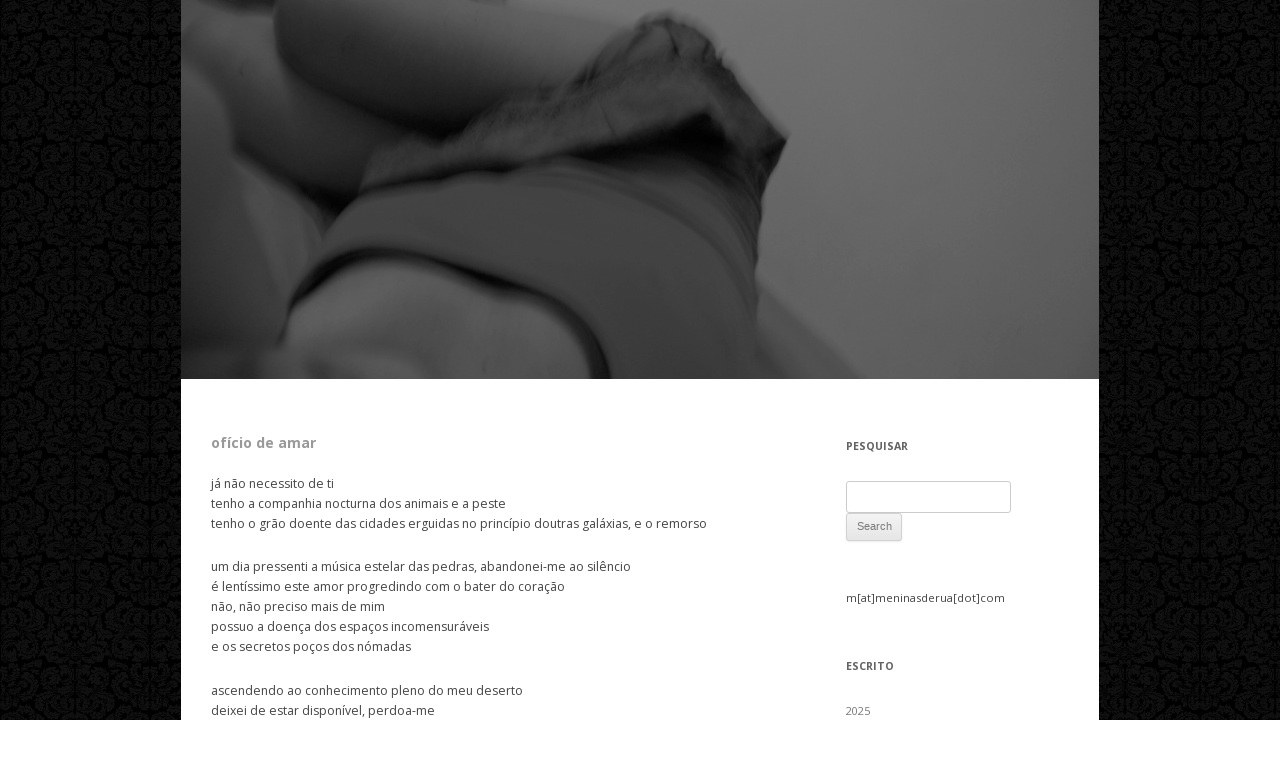

--- FILE ---
content_type: text/html; charset=UTF-8
request_url: http://www.meninasderua.com/?p=138
body_size: 7565
content:
<!DOCTYPE html>
<!--[if IE 7 | IE 8]>
<html class="ie" dir="ltr" lang="en-US">
<![endif]-->
<!--[if !(IE 7) | !(IE 8)  ]><!-->
<html dir="ltr" lang="en-US">
<!--<![endif]-->
<head>
<meta charset="UTF-8" />
<meta name="viewport" content="width=device-width" />
<title>ofício de amar | meninasderua</title>
<link rel="profile" href="http://gmpg.org/xfn/11" />
<link rel="pingback" href="http://www.meninasderua.com/xmlrpc.php" />
<!--[if lt IE 9]>
<script src="http://www.meninasderua.com/wp-content/themes/twentytwelve/js/html5.js" type="text/javascript"></script>
<![endif]-->
<link rel="alternate" type="application/rss+xml" title="meninasderua &raquo; Feed" href="http://www.meninasderua.com/?feed=rss2" />
<link rel="alternate" type="application/rss+xml" title="meninasderua &raquo; Comments Feed" href="http://www.meninasderua.com/?feed=comments-rss2" />
<link rel="alternate" type="application/rss+xml" title="meninasderua &raquo; ofício de amar Comments Feed" href="http://www.meninasderua.com/?feed=rss2&#038;p=138" />
<link rel='stylesheet' id='style_main-css'  href='http://www.meninasderua.com/wp-content/plugins/wp-gif-player/style.css?ver=1458136320' type='text/css' media='all' />
<link rel='stylesheet' id='twentytwelve-fonts-css'  href='http://fonts.googleapis.com/css?family=Open+Sans:400italic,700italic,400,700&#038;subset=latin,latin-ext' type='text/css' media='all' />
<link rel='stylesheet' id='twentytwelve-style-css'  href='http://www.meninasderua.com/wp-content/themes/twentytwelve/style.css?ver=3.4.2' type='text/css' media='all' />
<link rel='stylesheet' id='jquery.lightbox.min.css-css'  href='http://www.meninasderua.com/wp-content/plugins/wp-jquery-lightbox/styles/lightbox.min.css?ver=1.3.4' type='text/css' media='all' />
<script type='text/javascript' src='http://www.meninasderua.com/wp-includes/js/jquery/jquery.js?ver=1.7.2'></script>
<script type='text/javascript' src='http://www.meninasderua.com/wp-content/plugins/roses-like-this/likesScript.js?ver=3.4.2'></script>
<script type='text/javascript' src='http://www.meninasderua.com/wp-includes/js/comment-reply.js?ver=3.4.2'></script>
<link rel="EditURI" type="application/rsd+xml" title="RSD" href="http://www.meninasderua.com/xmlrpc.php?rsd" />
<link rel="wlwmanifest" type="application/wlwmanifest+xml" href="http://www.meninasderua.com/wp-includes/wlwmanifest.xml" /> 
<link rel='prev' title='Previous Post' href='http://www.meninasderua.com/?p=137' />
<link rel='next' title='Next Post' href='http://www.meninasderua.com/?p=139' />
<meta name="generator" content="WordPress 3.4.2" />
<link rel='canonical' href='http://www.meninasderua.com/?p=138' />
<style type='text/css'></style>

<!-- Jetpack Open Graph Tags -->
<meta property="og:type" content="article" />
<meta property="og:title" content="ofício de amar" />
<meta property="og:url" content="http://www.meninasderua.com/?p=138" />
<meta property="og:description" content="já não necessito de ti tenho a companhia nocturna dos animais e a peste tenho o grão doente das cidades erguidas no princípio doutras galáxias, e o remorso um dia pressenti a música estelar das ped..." />
<meta property="og:site_name" content="meninasderua" />
<script type="text/javascript">
//<![CDATA[
	var screen_res = ""; 
	function writeCookie(name,value,hours) {
		var the_cookie = name+"="+escape(value)+"; expires=";
		var expires = "";
		hours=hours+0; //convert to number
		if (hours > 0) { //0==expires on browser close
			var cdate = new Date();
			cdate.setTime(cdate.getTime()+(hours*60*60*1000));
			expires = expires+cdate.toGMTString();
		} 
		document.cookie = the_cookie+expires+"; path=/; domain=";
	}
	screen_res = screen.width+" x "+screen.height;
	if (screen_res==" x ") screen_res = window.screen.width+" x "+window.screen.height;
	if (screen_res==" x ") screen_res = screen.availWidth+" x "+screen.availHeight;
	if (screen_res!=" x ") { 
		writeCookie("wassup_screen_res",screen_res,"48"); //keep 2 days
	} else {
		screen_res = "";
	}
//]]>
</script>
<style type="text/css" id="custom-background-css">
body.custom-background { background-color: #ffffff; background-image: url('http://b.meninasderua.com/wp-content/uploads/2012/10/bg1.gif'); background-repeat: repeat; background-position: top left; background-attachment: fixed; }
</style>

<!-- Global site tag (gtag.js) - Google Analytics -->
<script async src="https://www.googletagmanager.com/gtag/js?id=UA-113804396-1"></script>
<script>
  window.dataLayer = window.dataLayer || [];
  function gtag(){dataLayer.push(arguments);}
  gtag('js', new Date());

  gtag('config', 'UA-113804396-1');
</script>

</head>

<body class="single single-post postid-138 single-format-standard custom-background custom-background-white custom-font-enabled single-author">
<div id="page" class="hfeed site">
	<header id="masthead" class="site-header" role="banner">
		<hgroup>
			<h1 class="site-title"><a href="http://www.meninasderua.com/" title="meninasderua" rel="home">meninasderua</a></h1>
			<h2 class="site-description"></h2>
		</hgroup>

		<nav id="site-navigation" class="main-navigation" role="navigation">
			<h3 class="menu-toggle">Menu</h3>
			<div class="skip-link assistive-text"><a href="#content" title="Skip to content">Skip to content</a></div>
			<div class="nav-menu"><ul><li ><a href="http://www.meninasderua.com/" title="Home">Home</a></li></ul></div>
		</nav><!-- #site-navigation -->

					<a href="http://www.meninasderua.com/"><img src="http://b.meninasderua.com/wp-content/uploads/2012/10/3.jpg" class="header-image" width="940" height="388" alt="" /></a>
			</header><!-- #masthead -->

	<div id="main" class="wrapper">
	<div id="primary" class="site-content">
		<div id="content" role="main">

			
				
	<article id="post-138" class="post-138 post type-post status-publish format-standard hentry category-escrito">
				<header class="entry-header">
									<h1 class="entry-title">ofício de amar</h1>
			
			<!--<a href="http://www.meninasderua.com/?p=138" title="3:54 pm" rel="bookmark"><time class="entry-date" datetime="2007-07-15T15:54:38+00:00" pubdate>15 Julho, 2007</time></a>-->

			

						
		</header><!-- .entry-header -->

		
		<div class="entry-content">
			<p>já não necessito de ti<br />
tenho a companhia nocturna dos animais e a peste<br />
tenho o grão doente das cidades erguidas no princípio doutras galáxias, e o remorso</p>
<p>um dia pressenti a música estelar das pedras, abandonei-me ao silêncio<br />
é lentíssimo este amor progredindo com o bater do coração<br />
não, não preciso mais de mim<br />
possuo a doença dos espaços incomensuráveis<br />
e os secretos poços dos nómadas</p>
<p>ascendendo ao conhecimento pleno do meu deserto<br />
deixei de estar disponível, perdoa-me<br />
se cultivo regularmente a saudade de meu próprio corpo</p>
<p>al berto</p>
					</div><!-- .entry-content -->
		

		<footer class="entry-meta">
			
				<a href="http://www.meninasderua.com/?p=138" title="Permalink to ofício de amar" rel="bookmark" class="entry-date">15 Julho 2007, 3:54 pm</a>  					| <a href="http://www.meninasderua.com/?p=138#respond" title="Comment on ofício de amar"><span class="leave-reply">0 Comentários</span></a>				<!-- .comments-link -->
			 
		</footer><!-- .entry-meta -->
	</article><!-- #post -->
				<nav class="nav-single">
					<h3 class="assistive-text">Post navigation</h3>
					<span class="nav-previous"><a href="http://www.meninasderua.com/?p=137" rel="prev"><span class="meta-nav">&larr;</span> Previous Post</a></span>
					<span class="nav-next"><a href="http://www.meninasderua.com/?p=139" rel="next">Next Post <span class="meta-nav">&rarr;</span></a></span>
				</nav><!-- .nav-single -->

				
<div id="comments" class="comments-area">

	
	
									<div id="respond">
				<h3 id="reply-title">Leave a Reply <small><a rel="nofollow" id="cancel-comment-reply-link" href="/?p=138#respond" style="display:none;">Cancel reply</a></small></h3>
									<form action="http://www.meninasderua.com/wp-comments-post.php" method="post" id="commentform">
																			<p class="comment-notes">Your email address will not be published. Required fields are marked <span class="required">*</span></p>							<p class="comment-form-author"><label for="author">Name</label> <span class="required">*</span><input id="author" name="author" type="text" value="" size="30" aria-required='true' /></p>
<p class="comment-form-email"><label for="email">Email</label> <span class="required">*</span><input id="email" name="email" type="text" value="" size="30" aria-required='true' /></p>
<p class="comment-form-url"><label for="url">Website</label><input id="url" name="url" type="text" value="" size="30" /></p>
												<p class="comment-form-comment"><label for="comment">Comment</label><textarea id="comment" name="comment" cols="45" rows="8" aria-required="true"></textarea></p>						<p class="form-allowed-tags">You may use these <abbr title="HyperText Markup Language">HTML</abbr> tags and attributes:  <code>&lt;a href=&quot;&quot; title=&quot;&quot;&gt; &lt;abbr title=&quot;&quot;&gt; &lt;acronym title=&quot;&quot;&gt; &lt;b&gt; &lt;blockquote cite=&quot;&quot;&gt; &lt;cite&gt; &lt;code&gt; &lt;del datetime=&quot;&quot;&gt; &lt;em&gt; &lt;i&gt; &lt;q cite=&quot;&quot;&gt; &lt;strike&gt; &lt;strong&gt; </code></p>						<p class="form-submit">
							<input name="submit" type="submit" id="submit" value="Post Comment" />
							<input type='hidden' name='comment_post_ID' value='138' id='comment_post_ID' />
<input type='hidden' name='comment_parent' id='comment_parent' value='0' />
						</p>
						<p style="display: none;"><input type="hidden" id="akismet_comment_nonce" name="akismet_comment_nonce" value="6445a7d7ba" /></p>					</form>
							</div><!-- #respond -->
						
</div><!-- #comments .comments-area -->
			
		</div><!-- #content -->
	</div><!-- #primary -->


			<div id="secondary" class="widget-area" role="complementary">
			<aside id="search-2" class="widget widget_search"><h3 class="widget-title">pesquisar</h3><form role="search" method="get" id="searchform" action="http://www.meninasderua.com/" >
	<div><label class="screen-reader-text" for="s">Search for:</label>
	<input type="text" value="" name="s" id="s" />
	<input type="submit" id="searchsubmit" value="Search" />
	</div>
	</form></aside><aside id="text-2" class="widget widget_text">			<div class="textwidget">m[at]meninasderua[dot]com</div>
		</aside><aside id="collapsarch-2" class="widget widget_collapsarch"><h3 class="widget-title">escrito</h3><ul id='widget-collapsarch-2-top' class='collapsing archives list'>
  <li class='collapsing archives expand'><span title='click to expand' class='collapsing archives expand'><span class='sym'></span><a href='http://www.meninasderua.com/?m=2025'>2025 </a>
</span>    <div style='display:none' id='collapsArch-2025:2'>
    <ul>
      <li class='collapsing archives '><a href='http://www.meninasderua.com/?m=202502' title='Fevereiro'>Fevereiro </a>
      </li> <!-- close month --> 
  </ul>
     </div>
  </li> <!-- end year -->
  <li class='collapsing archives expand'><span title='click to expand' class='collapsing archives expand'><span class='sym'></span><a href='http://www.meninasderua.com/?m=2024'>2024 </a>
</span>    <div style='display:none' id='collapsArch-2024:2'>
    <ul>
      <li class='collapsing archives '><a href='http://www.meninasderua.com/?m=202407' title='Julho'>Julho </a>
      </li> <!-- close month --> 
  </ul>
     </div>
  </li> <!-- end year -->
  <li class='collapsing archives expand'><span title='click to expand' class='collapsing archives expand'><span class='sym'></span><a href='http://www.meninasderua.com/?m=2023'>2023 </a>
</span>    <div style='display:none' id='collapsArch-2023:2'>
    <ul>
      <li class='collapsing archives '><a href='http://www.meninasderua.com/?m=202303' title='Mar&ccedil;o'>Mar&ccedil;o </a>
      </li> <!-- close month --> 
  </ul>
     </div>
  </li> <!-- end year -->
  <li class='collapsing archives expand'><span title='click to expand' class='collapsing archives expand'><span class='sym'></span><a href='http://www.meninasderua.com/?m=2022'>2022 </a>
</span>    <div style='display:none' id='collapsArch-2022:2'>
    <ul>
      <li class='collapsing archives '><a href='http://www.meninasderua.com/?m=202212' title='Dezembro'>Dezembro </a>
      </li> <!-- close month --> 
      <li class='collapsing archives '><a href='http://www.meninasderua.com/?m=202208' title='Agosto'>Agosto </a>
      </li> <!-- close month --> 
      <li class='collapsing archives '><a href='http://www.meninasderua.com/?m=202201' title='Janeiro'>Janeiro </a>
      </li> <!-- close month --> 
  </ul>
     </div>
  </li> <!-- end year -->
  <li class='collapsing archives expand'><span title='click to expand' class='collapsing archives expand'><span class='sym'></span><a href='http://www.meninasderua.com/?m=2021'>2021 </a>
</span>    <div style='display:none' id='collapsArch-2021:2'>
    <ul>
      <li class='collapsing archives '><a href='http://www.meninasderua.com/?m=202110' title='Outubro'>Outubro </a>
      </li> <!-- close month --> 
      <li class='collapsing archives '><a href='http://www.meninasderua.com/?m=202108' title='Agosto'>Agosto </a>
      </li> <!-- close month --> 
      <li class='collapsing archives '><a href='http://www.meninasderua.com/?m=202104' title='Abril'>Abril </a>
      </li> <!-- close month --> 
      <li class='collapsing archives '><a href='http://www.meninasderua.com/?m=202103' title='Mar&ccedil;o'>Mar&ccedil;o </a>
      </li> <!-- close month --> 
      <li class='collapsing archives '><a href='http://www.meninasderua.com/?m=202102' title='Fevereiro'>Fevereiro </a>
      </li> <!-- close month --> 
  </ul>
     </div>
  </li> <!-- end year -->
  <li class='collapsing archives expand'><span title='click to expand' class='collapsing archives expand'><span class='sym'></span><a href='http://www.meninasderua.com/?m=2020'>2020 </a>
</span>    <div style='display:none' id='collapsArch-2020:2'>
    <ul>
      <li class='collapsing archives '><a href='http://www.meninasderua.com/?m=202011' title='Novembro'>Novembro </a>
      </li> <!-- close month --> 
      <li class='collapsing archives '><a href='http://www.meninasderua.com/?m=202010' title='Outubro'>Outubro </a>
      </li> <!-- close month --> 
      <li class='collapsing archives '><a href='http://www.meninasderua.com/?m=202008' title='Agosto'>Agosto </a>
      </li> <!-- close month --> 
      <li class='collapsing archives '><a href='http://www.meninasderua.com/?m=202007' title='Julho'>Julho </a>
      </li> <!-- close month --> 
      <li class='collapsing archives '><a href='http://www.meninasderua.com/?m=202005' title='Maio'>Maio </a>
      </li> <!-- close month --> 
      <li class='collapsing archives '><a href='http://www.meninasderua.com/?m=202004' title='Abril'>Abril </a>
      </li> <!-- close month --> 
      <li class='collapsing archives '><a href='http://www.meninasderua.com/?m=202003' title='Mar&ccedil;o'>Mar&ccedil;o </a>
      </li> <!-- close month --> 
      <li class='collapsing archives '><a href='http://www.meninasderua.com/?m=202001' title='Janeiro'>Janeiro </a>
      </li> <!-- close month --> 
  </ul>
     </div>
  </li> <!-- end year -->
  <li class='collapsing archives expand'><span title='click to expand' class='collapsing archives expand'><span class='sym'></span><a href='http://www.meninasderua.com/?m=2019'>2019 </a>
</span>    <div style='display:none' id='collapsArch-2019:2'>
    <ul>
      <li class='collapsing archives '><a href='http://www.meninasderua.com/?m=201909' title='Setembro'>Setembro </a>
      </li> <!-- close month --> 
      <li class='collapsing archives '><a href='http://www.meninasderua.com/?m=201908' title='Agosto'>Agosto </a>
      </li> <!-- close month --> 
      <li class='collapsing archives '><a href='http://www.meninasderua.com/?m=201904' title='Abril'>Abril </a>
      </li> <!-- close month --> 
      <li class='collapsing archives '><a href='http://www.meninasderua.com/?m=201903' title='Mar&ccedil;o'>Mar&ccedil;o </a>
      </li> <!-- close month --> 
      <li class='collapsing archives '><a href='http://www.meninasderua.com/?m=201901' title='Janeiro'>Janeiro </a>
      </li> <!-- close month --> 
  </ul>
     </div>
  </li> <!-- end year -->
  <li class='collapsing archives expand'><span title='click to expand' class='collapsing archives expand'><span class='sym'></span><a href='http://www.meninasderua.com/?m=2018'>2018 </a>
</span>    <div style='display:none' id='collapsArch-2018:2'>
    <ul>
      <li class='collapsing archives '><a href='http://www.meninasderua.com/?m=201812' title='Dezembro'>Dezembro </a>
      </li> <!-- close month --> 
      <li class='collapsing archives '><a href='http://www.meninasderua.com/?m=201811' title='Novembro'>Novembro </a>
      </li> <!-- close month --> 
      <li class='collapsing archives '><a href='http://www.meninasderua.com/?m=201809' title='Setembro'>Setembro </a>
      </li> <!-- close month --> 
      <li class='collapsing archives '><a href='http://www.meninasderua.com/?m=201808' title='Agosto'>Agosto </a>
      </li> <!-- close month --> 
      <li class='collapsing archives '><a href='http://www.meninasderua.com/?m=201807' title='Julho'>Julho </a>
      </li> <!-- close month --> 
      <li class='collapsing archives '><a href='http://www.meninasderua.com/?m=201805' title='Maio'>Maio </a>
      </li> <!-- close month --> 
      <li class='collapsing archives '><a href='http://www.meninasderua.com/?m=201804' title='Abril'>Abril </a>
      </li> <!-- close month --> 
      <li class='collapsing archives '><a href='http://www.meninasderua.com/?m=201803' title='Mar&ccedil;o'>Mar&ccedil;o </a>
      </li> <!-- close month --> 
      <li class='collapsing archives '><a href='http://www.meninasderua.com/?m=201802' title='Fevereiro'>Fevereiro </a>
      </li> <!-- close month --> 
      <li class='collapsing archives '><a href='http://www.meninasderua.com/?m=201801' title='Janeiro'>Janeiro </a>
      </li> <!-- close month --> 
  </ul>
     </div>
  </li> <!-- end year -->
  <li class='collapsing archives expand'><span title='click to expand' class='collapsing archives expand'><span class='sym'></span><a href='http://www.meninasderua.com/?m=2017'>2017 </a>
</span>    <div style='display:none' id='collapsArch-2017:2'>
    <ul>
      <li class='collapsing archives '><a href='http://www.meninasderua.com/?m=201712' title='Dezembro'>Dezembro </a>
      </li> <!-- close month --> 
      <li class='collapsing archives '><a href='http://www.meninasderua.com/?m=201711' title='Novembro'>Novembro </a>
      </li> <!-- close month --> 
      <li class='collapsing archives '><a href='http://www.meninasderua.com/?m=201710' title='Outubro'>Outubro </a>
      </li> <!-- close month --> 
      <li class='collapsing archives '><a href='http://www.meninasderua.com/?m=201709' title='Setembro'>Setembro </a>
      </li> <!-- close month --> 
      <li class='collapsing archives '><a href='http://www.meninasderua.com/?m=201708' title='Agosto'>Agosto </a>
      </li> <!-- close month --> 
      <li class='collapsing archives '><a href='http://www.meninasderua.com/?m=201707' title='Julho'>Julho </a>
      </li> <!-- close month --> 
      <li class='collapsing archives '><a href='http://www.meninasderua.com/?m=201705' title='Maio'>Maio </a>
      </li> <!-- close month --> 
      <li class='collapsing archives '><a href='http://www.meninasderua.com/?m=201704' title='Abril'>Abril </a>
      </li> <!-- close month --> 
      <li class='collapsing archives '><a href='http://www.meninasderua.com/?m=201703' title='Mar&ccedil;o'>Mar&ccedil;o </a>
      </li> <!-- close month --> 
      <li class='collapsing archives '><a href='http://www.meninasderua.com/?m=201701' title='Janeiro'>Janeiro </a>
      </li> <!-- close month --> 
  </ul>
     </div>
  </li> <!-- end year -->
  <li class='collapsing archives expand'><span title='click to expand' class='collapsing archives expand'><span class='sym'></span><a href='http://www.meninasderua.com/?m=2016'>2016 </a>
</span>    <div style='display:none' id='collapsArch-2016:2'>
    <ul>
      <li class='collapsing archives '><a href='http://www.meninasderua.com/?m=201611' title='Novembro'>Novembro </a>
      </li> <!-- close month --> 
      <li class='collapsing archives '><a href='http://www.meninasderua.com/?m=201608' title='Agosto'>Agosto </a>
      </li> <!-- close month --> 
      <li class='collapsing archives '><a href='http://www.meninasderua.com/?m=201606' title='Junho'>Junho </a>
      </li> <!-- close month --> 
      <li class='collapsing archives '><a href='http://www.meninasderua.com/?m=201605' title='Maio'>Maio </a>
      </li> <!-- close month --> 
      <li class='collapsing archives '><a href='http://www.meninasderua.com/?m=201603' title='Mar&ccedil;o'>Mar&ccedil;o </a>
      </li> <!-- close month --> 
      <li class='collapsing archives '><a href='http://www.meninasderua.com/?m=201601' title='Janeiro'>Janeiro </a>
      </li> <!-- close month --> 
  </ul>
     </div>
  </li> <!-- end year -->
  <li class='collapsing archives expand'><span title='click to expand' class='collapsing archives expand'><span class='sym'></span><a href='http://www.meninasderua.com/?m=2015'>2015 </a>
</span>    <div style='display:none' id='collapsArch-2015:2'>
    <ul>
      <li class='collapsing archives '><a href='http://www.meninasderua.com/?m=201512' title='Dezembro'>Dezembro </a>
      </li> <!-- close month --> 
      <li class='collapsing archives '><a href='http://www.meninasderua.com/?m=201511' title='Novembro'>Novembro </a>
      </li> <!-- close month --> 
      <li class='collapsing archives '><a href='http://www.meninasderua.com/?m=201510' title='Outubro'>Outubro </a>
      </li> <!-- close month --> 
      <li class='collapsing archives '><a href='http://www.meninasderua.com/?m=201509' title='Setembro'>Setembro </a>
      </li> <!-- close month --> 
      <li class='collapsing archives '><a href='http://www.meninasderua.com/?m=201508' title='Agosto'>Agosto </a>
      </li> <!-- close month --> 
      <li class='collapsing archives '><a href='http://www.meninasderua.com/?m=201506' title='Junho'>Junho </a>
      </li> <!-- close month --> 
      <li class='collapsing archives '><a href='http://www.meninasderua.com/?m=201505' title='Maio'>Maio </a>
      </li> <!-- close month --> 
      <li class='collapsing archives '><a href='http://www.meninasderua.com/?m=201503' title='Mar&ccedil;o'>Mar&ccedil;o </a>
      </li> <!-- close month --> 
      <li class='collapsing archives '><a href='http://www.meninasderua.com/?m=201502' title='Fevereiro'>Fevereiro </a>
      </li> <!-- close month --> 
      <li class='collapsing archives '><a href='http://www.meninasderua.com/?m=201501' title='Janeiro'>Janeiro </a>
      </li> <!-- close month --> 
  </ul>
     </div>
  </li> <!-- end year -->
  <li class='collapsing archives expand'><span title='click to expand' class='collapsing archives expand'><span class='sym'></span><a href='http://www.meninasderua.com/?m=2014'>2014 </a>
</span>    <div style='display:none' id='collapsArch-2014:2'>
    <ul>
      <li class='collapsing archives '><a href='http://www.meninasderua.com/?m=201411' title='Novembro'>Novembro </a>
      </li> <!-- close month --> 
      <li class='collapsing archives '><a href='http://www.meninasderua.com/?m=201410' title='Outubro'>Outubro </a>
      </li> <!-- close month --> 
      <li class='collapsing archives '><a href='http://www.meninasderua.com/?m=201409' title='Setembro'>Setembro </a>
      </li> <!-- close month --> 
      <li class='collapsing archives '><a href='http://www.meninasderua.com/?m=201407' title='Julho'>Julho </a>
      </li> <!-- close month --> 
      <li class='collapsing archives '><a href='http://www.meninasderua.com/?m=201406' title='Junho'>Junho </a>
      </li> <!-- close month --> 
      <li class='collapsing archives '><a href='http://www.meninasderua.com/?m=201405' title='Maio'>Maio </a>
      </li> <!-- close month --> 
      <li class='collapsing archives '><a href='http://www.meninasderua.com/?m=201404' title='Abril'>Abril </a>
      </li> <!-- close month --> 
      <li class='collapsing archives '><a href='http://www.meninasderua.com/?m=201403' title='Mar&ccedil;o'>Mar&ccedil;o </a>
      </li> <!-- close month --> 
      <li class='collapsing archives '><a href='http://www.meninasderua.com/?m=201402' title='Fevereiro'>Fevereiro </a>
      </li> <!-- close month --> 
      <li class='collapsing archives '><a href='http://www.meninasderua.com/?m=201401' title='Janeiro'>Janeiro </a>
      </li> <!-- close month --> 
  </ul>
     </div>
  </li> <!-- end year -->
  <li class='collapsing archives expand'><span title='click to expand' class='collapsing archives expand'><span class='sym'></span><a href='http://www.meninasderua.com/?m=2013'>2013 </a>
</span>    <div style='display:none' id='collapsArch-2013:2'>
    <ul>
      <li class='collapsing archives '><a href='http://www.meninasderua.com/?m=201312' title='Dezembro'>Dezembro </a>
      </li> <!-- close month --> 
      <li class='collapsing archives '><a href='http://www.meninasderua.com/?m=201311' title='Novembro'>Novembro </a>
      </li> <!-- close month --> 
      <li class='collapsing archives '><a href='http://www.meninasderua.com/?m=201310' title='Outubro'>Outubro </a>
      </li> <!-- close month --> 
      <li class='collapsing archives '><a href='http://www.meninasderua.com/?m=201309' title='Setembro'>Setembro </a>
      </li> <!-- close month --> 
      <li class='collapsing archives '><a href='http://www.meninasderua.com/?m=201308' title='Agosto'>Agosto </a>
      </li> <!-- close month --> 
      <li class='collapsing archives '><a href='http://www.meninasderua.com/?m=201307' title='Julho'>Julho </a>
      </li> <!-- close month --> 
      <li class='collapsing archives '><a href='http://www.meninasderua.com/?m=201306' title='Junho'>Junho </a>
      </li> <!-- close month --> 
      <li class='collapsing archives '><a href='http://www.meninasderua.com/?m=201305' title='Maio'>Maio </a>
      </li> <!-- close month --> 
      <li class='collapsing archives '><a href='http://www.meninasderua.com/?m=201304' title='Abril'>Abril </a>
      </li> <!-- close month --> 
      <li class='collapsing archives '><a href='http://www.meninasderua.com/?m=201303' title='Mar&ccedil;o'>Mar&ccedil;o </a>
      </li> <!-- close month --> 
      <li class='collapsing archives '><a href='http://www.meninasderua.com/?m=201302' title='Fevereiro'>Fevereiro </a>
      </li> <!-- close month --> 
      <li class='collapsing archives '><a href='http://www.meninasderua.com/?m=201301' title='Janeiro'>Janeiro </a>
      </li> <!-- close month --> 
  </ul>
     </div>
  </li> <!-- end year -->
  <li class='collapsing archives expand'><span title='click to expand' class='collapsing archives expand'><span class='sym'></span><a href='http://www.meninasderua.com/?m=2012'>2012 </a>
</span>    <div style='display:none' id='collapsArch-2012:2'>
    <ul>
      <li class='collapsing archives '><a href='http://www.meninasderua.com/?m=201212' title='Dezembro'>Dezembro </a>
      </li> <!-- close month --> 
      <li class='collapsing archives '><a href='http://www.meninasderua.com/?m=201211' title='Novembro'>Novembro </a>
      </li> <!-- close month --> 
      <li class='collapsing archives '><a href='http://www.meninasderua.com/?m=201210' title='Outubro'>Outubro </a>
      </li> <!-- close month --> 
      <li class='collapsing archives '><a href='http://www.meninasderua.com/?m=201209' title='Setembro'>Setembro </a>
      </li> <!-- close month --> 
      <li class='collapsing archives '><a href='http://www.meninasderua.com/?m=201208' title='Agosto'>Agosto </a>
      </li> <!-- close month --> 
      <li class='collapsing archives '><a href='http://www.meninasderua.com/?m=201207' title='Julho'>Julho </a>
      </li> <!-- close month --> 
      <li class='collapsing archives '><a href='http://www.meninasderua.com/?m=201206' title='Junho'>Junho </a>
      </li> <!-- close month --> 
      <li class='collapsing archives '><a href='http://www.meninasderua.com/?m=201205' title='Maio'>Maio </a>
      </li> <!-- close month --> 
      <li class='collapsing archives '><a href='http://www.meninasderua.com/?m=201204' title='Abril'>Abril </a>
      </li> <!-- close month --> 
      <li class='collapsing archives '><a href='http://www.meninasderua.com/?m=201203' title='Mar&ccedil;o'>Mar&ccedil;o </a>
      </li> <!-- close month --> 
      <li class='collapsing archives '><a href='http://www.meninasderua.com/?m=201202' title='Fevereiro'>Fevereiro </a>
      </li> <!-- close month --> 
      <li class='collapsing archives '><a href='http://www.meninasderua.com/?m=201201' title='Janeiro'>Janeiro </a>
      </li> <!-- close month --> 
  </ul>
     </div>
  </li> <!-- end year -->
  <li class='collapsing archives expand'><span title='click to expand' class='collapsing archives expand'><span class='sym'></span><a href='http://www.meninasderua.com/?m=2011'>2011 </a>
</span>    <div style='display:none' id='collapsArch-2011:2'>
    <ul>
      <li class='collapsing archives '><a href='http://www.meninasderua.com/?m=201112' title='Dezembro'>Dezembro </a>
      </li> <!-- close month --> 
      <li class='collapsing archives '><a href='http://www.meninasderua.com/?m=201111' title='Novembro'>Novembro </a>
      </li> <!-- close month --> 
      <li class='collapsing archives '><a href='http://www.meninasderua.com/?m=201110' title='Outubro'>Outubro </a>
      </li> <!-- close month --> 
      <li class='collapsing archives '><a href='http://www.meninasderua.com/?m=201109' title='Setembro'>Setembro </a>
      </li> <!-- close month --> 
      <li class='collapsing archives '><a href='http://www.meninasderua.com/?m=201108' title='Agosto'>Agosto </a>
      </li> <!-- close month --> 
      <li class='collapsing archives '><a href='http://www.meninasderua.com/?m=201107' title='Julho'>Julho </a>
      </li> <!-- close month --> 
      <li class='collapsing archives '><a href='http://www.meninasderua.com/?m=201106' title='Junho'>Junho </a>
      </li> <!-- close month --> 
      <li class='collapsing archives '><a href='http://www.meninasderua.com/?m=201105' title='Maio'>Maio </a>
      </li> <!-- close month --> 
      <li class='collapsing archives '><a href='http://www.meninasderua.com/?m=201104' title='Abril'>Abril </a>
      </li> <!-- close month --> 
      <li class='collapsing archives '><a href='http://www.meninasderua.com/?m=201103' title='Mar&ccedil;o'>Mar&ccedil;o </a>
      </li> <!-- close month --> 
      <li class='collapsing archives '><a href='http://www.meninasderua.com/?m=201102' title='Fevereiro'>Fevereiro </a>
      </li> <!-- close month --> 
      <li class='collapsing archives '><a href='http://www.meninasderua.com/?m=201101' title='Janeiro'>Janeiro </a>
      </li> <!-- close month --> 
  </ul>
     </div>
  </li> <!-- end year -->
  <li class='collapsing archives expand'><span title='click to expand' class='collapsing archives expand'><span class='sym'></span><a href='http://www.meninasderua.com/?m=2010'>2010 </a>
</span>    <div style='display:none' id='collapsArch-2010:2'>
    <ul>
      <li class='collapsing archives '><a href='http://www.meninasderua.com/?m=201012' title='Dezembro'>Dezembro </a>
      </li> <!-- close month --> 
      <li class='collapsing archives '><a href='http://www.meninasderua.com/?m=201011' title='Novembro'>Novembro </a>
      </li> <!-- close month --> 
      <li class='collapsing archives '><a href='http://www.meninasderua.com/?m=201010' title='Outubro'>Outubro </a>
      </li> <!-- close month --> 
      <li class='collapsing archives '><a href='http://www.meninasderua.com/?m=201009' title='Setembro'>Setembro </a>
      </li> <!-- close month --> 
      <li class='collapsing archives '><a href='http://www.meninasderua.com/?m=201008' title='Agosto'>Agosto </a>
      </li> <!-- close month --> 
      <li class='collapsing archives '><a href='http://www.meninasderua.com/?m=201007' title='Julho'>Julho </a>
      </li> <!-- close month --> 
      <li class='collapsing archives '><a href='http://www.meninasderua.com/?m=201006' title='Junho'>Junho </a>
      </li> <!-- close month --> 
      <li class='collapsing archives '><a href='http://www.meninasderua.com/?m=201005' title='Maio'>Maio </a>
      </li> <!-- close month --> 
      <li class='collapsing archives '><a href='http://www.meninasderua.com/?m=201004' title='Abril'>Abril </a>
      </li> <!-- close month --> 
      <li class='collapsing archives '><a href='http://www.meninasderua.com/?m=201003' title='Mar&ccedil;o'>Mar&ccedil;o </a>
      </li> <!-- close month --> 
      <li class='collapsing archives '><a href='http://www.meninasderua.com/?m=201002' title='Fevereiro'>Fevereiro </a>
      </li> <!-- close month --> 
  </ul>
     </div>
  </li> <!-- end year -->
  <li class='collapsing archives expand'><span title='click to expand' class='collapsing archives expand'><span class='sym'></span><a href='http://www.meninasderua.com/?m=2009'>2009 </a>
</span>    <div style='display:none' id='collapsArch-2009:2'>
    <ul>
      <li class='collapsing archives '><a href='http://www.meninasderua.com/?m=200912' title='Dezembro'>Dezembro </a>
      </li> <!-- close month --> 
      <li class='collapsing archives '><a href='http://www.meninasderua.com/?m=200911' title='Novembro'>Novembro </a>
      </li> <!-- close month --> 
      <li class='collapsing archives '><a href='http://www.meninasderua.com/?m=200910' title='Outubro'>Outubro </a>
      </li> <!-- close month --> 
      <li class='collapsing archives '><a href='http://www.meninasderua.com/?m=200909' title='Setembro'>Setembro </a>
      </li> <!-- close month --> 
      <li class='collapsing archives '><a href='http://www.meninasderua.com/?m=200907' title='Julho'>Julho </a>
      </li> <!-- close month --> 
      <li class='collapsing archives '><a href='http://www.meninasderua.com/?m=200906' title='Junho'>Junho </a>
      </li> <!-- close month --> 
      <li class='collapsing archives '><a href='http://www.meninasderua.com/?m=200905' title='Maio'>Maio </a>
      </li> <!-- close month --> 
      <li class='collapsing archives '><a href='http://www.meninasderua.com/?m=200904' title='Abril'>Abril </a>
      </li> <!-- close month --> 
      <li class='collapsing archives '><a href='http://www.meninasderua.com/?m=200903' title='Mar&ccedil;o'>Mar&ccedil;o </a>
      </li> <!-- close month --> 
      <li class='collapsing archives '><a href='http://www.meninasderua.com/?m=200902' title='Fevereiro'>Fevereiro </a>
      </li> <!-- close month --> 
      <li class='collapsing archives '><a href='http://www.meninasderua.com/?m=200901' title='Janeiro'>Janeiro </a>
      </li> <!-- close month --> 
  </ul>
     </div>
  </li> <!-- end year -->
  <li class='collapsing archives expand'><span title='click to expand' class='collapsing archives expand'><span class='sym'></span><a href='http://www.meninasderua.com/?m=2008'>2008 </a>
</span>    <div style='display:none' id='collapsArch-2008:2'>
    <ul>
      <li class='collapsing archives '><a href='http://www.meninasderua.com/?m=200812' title='Dezembro'>Dezembro </a>
      </li> <!-- close month --> 
      <li class='collapsing archives '><a href='http://www.meninasderua.com/?m=200811' title='Novembro'>Novembro </a>
      </li> <!-- close month --> 
      <li class='collapsing archives '><a href='http://www.meninasderua.com/?m=200810' title='Outubro'>Outubro </a>
      </li> <!-- close month --> 
      <li class='collapsing archives '><a href='http://www.meninasderua.com/?m=200809' title='Setembro'>Setembro </a>
      </li> <!-- close month --> 
      <li class='collapsing archives '><a href='http://www.meninasderua.com/?m=200807' title='Julho'>Julho </a>
      </li> <!-- close month --> 
      <li class='collapsing archives '><a href='http://www.meninasderua.com/?m=200806' title='Junho'>Junho </a>
      </li> <!-- close month --> 
      <li class='collapsing archives '><a href='http://www.meninasderua.com/?m=200805' title='Maio'>Maio </a>
      </li> <!-- close month --> 
      <li class='collapsing archives '><a href='http://www.meninasderua.com/?m=200804' title='Abril'>Abril </a>
      </li> <!-- close month --> 
      <li class='collapsing archives '><a href='http://www.meninasderua.com/?m=200803' title='Mar&ccedil;o'>Mar&ccedil;o </a>
      </li> <!-- close month --> 
      <li class='collapsing archives '><a href='http://www.meninasderua.com/?m=200802' title='Fevereiro'>Fevereiro </a>
      </li> <!-- close month --> 
      <li class='collapsing archives '><a href='http://www.meninasderua.com/?m=200801' title='Janeiro'>Janeiro </a>
      </li> <!-- close month --> 
  </ul>
     </div>
  </li> <!-- end year -->
  <li class='collapsing archives expand'><span title='click to expand' class='collapsing archives expand'><span class='sym'></span><a href='http://www.meninasderua.com/?m=2007'>2007 </a>
</span>    <div style='display:none' id='collapsArch-2007:2'>
    <ul>
      <li class='collapsing archives '><a href='http://www.meninasderua.com/?m=200712' title='Dezembro'>Dezembro </a>
      </li> <!-- close month --> 
      <li class='collapsing archives '><a href='http://www.meninasderua.com/?m=200711' title='Novembro'>Novembro </a>
      </li> <!-- close month --> 
      <li class='collapsing archives '><a href='http://www.meninasderua.com/?m=200710' title='Outubro'>Outubro </a>
      </li> <!-- close month --> 
      <li class='collapsing archives '><a href='http://www.meninasderua.com/?m=200709' title='Setembro'>Setembro </a>
      </li> <!-- close month --> 
      <li class='collapsing archives '><a href='http://www.meninasderua.com/?m=200708' title='Agosto'>Agosto </a>
      </li> <!-- close month --> 
      <li class='collapsing archives '><a href='http://www.meninasderua.com/?m=200707' title='Julho'>Julho </a>
      </li> <!-- close month --> 
      <li class='collapsing archives '><a href='http://www.meninasderua.com/?m=200706' title='Junho'>Junho </a>
      </li> <!-- close month --> 
      <li class='collapsing archives '><a href='http://www.meninasderua.com/?m=200705' title='Maio'>Maio </a>
      </li> <!-- close month --> 
      <li class='collapsing archives '><a href='http://www.meninasderua.com/?m=200704' title='Abril'>Abril </a>
      </li> <!-- close month --> 
      <li class='collapsing archives '><a href='http://www.meninasderua.com/?m=200703' title='Mar&ccedil;o'>Mar&ccedil;o </a>
      </li> <!-- close month --> 
      <li class='collapsing archives '><a href='http://www.meninasderua.com/?m=200702' title='Fevereiro'>Fevereiro </a>
      </li> <!-- close month --> 
      <li class='collapsing archives '><a href='http://www.meninasderua.com/?m=200701' title='Janeiro'>Janeiro </a>
      </li> <!-- close month --> 
  </ul>
     </div>
  </li> <!-- end year -->
  <li class='collapsing archives expand'><span title='click to expand' class='collapsing archives expand'><span class='sym'></span><a href='http://www.meninasderua.com/?m=2006'>2006 </a>
</span>    <div style='display:none' id='collapsArch-2006:2'>
    <ul>
      <li class='collapsing archives '><a href='http://www.meninasderua.com/?m=200612' title='Dezembro'>Dezembro </a>
      </li> <!-- close month --> 
      <li class='collapsing archives '><a href='http://www.meninasderua.com/?m=200611' title='Novembro'>Novembro </a>
      </li> <!-- close month --> 
      <li class='collapsing archives '><a href='http://www.meninasderua.com/?m=200610' title='Outubro'>Outubro </a>
  </li> <!-- close month --></div><!-- close year -->
</li> <!-- end of collapsing archives --><li style='display:none'><script type="text/javascript">
// <![CDATA[
/* These variables are part of the Collapsing Archives Plugin
   * version: 2.0
   * revision: $Id: collapsArch.php 529121 2012-04-09 17:07:49Z robfelty $
   * Copyright 2008 Robert Felty (robfelty.com)
           */
try { collapsItems['catTest'] = 'test'; } catch (err) { collapsItems = new Object(); }
collapsItems['collapsArch-2025-2:2'] = '';
collapsItems['collapsArch-2024-7:2'] = '';
collapsItems['collapsArch-2023-3:2'] = '';
collapsItems['collapsArch-2022-12:2'] = '';
collapsItems['collapsArch-2022-8:2'] = '';
collapsItems['collapsArch-2022-1:2'] = '';
collapsItems['collapsArch-2021-10:2'] = '';
collapsItems['collapsArch-2021-8:2'] = '';
collapsItems['collapsArch-2021-4:2'] = '';
collapsItems['collapsArch-2021-3:2'] = '';
collapsItems['collapsArch-2021-2:2'] = '';
collapsItems['collapsArch-2020-11:2'] = '';
collapsItems['collapsArch-2020-10:2'] = '';
collapsItems['collapsArch-2020-8:2'] = '';
collapsItems['collapsArch-2020-7:2'] = '';
collapsItems['collapsArch-2020-5:2'] = '';
collapsItems['collapsArch-2020-4:2'] = '';
collapsItems['collapsArch-2020-3:2'] = '';
collapsItems['collapsArch-2020-1:2'] = '';
collapsItems['collapsArch-2019-9:2'] = '';
collapsItems['collapsArch-2019-8:2'] = '';
collapsItems['collapsArch-2019-4:2'] = '';
collapsItems['collapsArch-2019-3:2'] = '';
collapsItems['collapsArch-2019-1:2'] = '';
collapsItems['collapsArch-2018-12:2'] = '';
collapsItems['collapsArch-2018-11:2'] = '';
collapsItems['collapsArch-2018-9:2'] = '';
collapsItems['collapsArch-2018-8:2'] = '';
collapsItems['collapsArch-2018-7:2'] = '';
collapsItems['collapsArch-2018-5:2'] = '';
collapsItems['collapsArch-2018-4:2'] = '';
collapsItems['collapsArch-2018-3:2'] = '';
collapsItems['collapsArch-2018-2:2'] = '';
collapsItems['collapsArch-2018-1:2'] = '';
collapsItems['collapsArch-2017-12:2'] = '';
collapsItems['collapsArch-2017-11:2'] = '';
collapsItems['collapsArch-2017-10:2'] = '';
collapsItems['collapsArch-2017-9:2'] = '';
collapsItems['collapsArch-2017-8:2'] = '';
collapsItems['collapsArch-2017-7:2'] = '';
collapsItems['collapsArch-2017-5:2'] = '';
collapsItems['collapsArch-2017-4:2'] = '';
collapsItems['collapsArch-2017-3:2'] = '';
collapsItems['collapsArch-2017-1:2'] = '';
collapsItems['collapsArch-2016-11:2'] = '';
collapsItems['collapsArch-2016-8:2'] = '';
collapsItems['collapsArch-2016-6:2'] = '';
collapsItems['collapsArch-2016-5:2'] = '';
collapsItems['collapsArch-2016-3:2'] = '';
collapsItems['collapsArch-2016-1:2'] = '';
collapsItems['collapsArch-2015-12:2'] = '';
collapsItems['collapsArch-2015-11:2'] = '';
collapsItems['collapsArch-2015-10:2'] = '';
collapsItems['collapsArch-2015-9:2'] = '';
collapsItems['collapsArch-2015-8:2'] = '';
collapsItems['collapsArch-2015-6:2'] = '';
collapsItems['collapsArch-2015-5:2'] = '';
collapsItems['collapsArch-2015-3:2'] = '';
collapsItems['collapsArch-2015-2:2'] = '';
collapsItems['collapsArch-2015-1:2'] = '';
collapsItems['collapsArch-2014-11:2'] = '';
collapsItems['collapsArch-2014-10:2'] = '';
collapsItems['collapsArch-2014-9:2'] = '';
collapsItems['collapsArch-2014-7:2'] = '';
collapsItems['collapsArch-2014-6:2'] = '';
collapsItems['collapsArch-2014-5:2'] = '';
collapsItems['collapsArch-2014-4:2'] = '';
collapsItems['collapsArch-2014-3:2'] = '';
collapsItems['collapsArch-2014-2:2'] = '';
collapsItems['collapsArch-2014-1:2'] = '';
collapsItems['collapsArch-2013-12:2'] = '';
collapsItems['collapsArch-2013-11:2'] = '';
collapsItems['collapsArch-2013-10:2'] = '';
collapsItems['collapsArch-2013-9:2'] = '';
collapsItems['collapsArch-2013-8:2'] = '';
collapsItems['collapsArch-2013-7:2'] = '';
collapsItems['collapsArch-2013-6:2'] = '';
collapsItems['collapsArch-2013-5:2'] = '';
collapsItems['collapsArch-2013-4:2'] = '';
collapsItems['collapsArch-2013-3:2'] = '';
collapsItems['collapsArch-2013-2:2'] = '';
collapsItems['collapsArch-2013-1:2'] = '';
collapsItems['collapsArch-2012-12:2'] = '';
collapsItems['collapsArch-2012-11:2'] = '';
collapsItems['collapsArch-2012-10:2'] = '';
collapsItems['collapsArch-2012-9:2'] = '';
collapsItems['collapsArch-2012-8:2'] = '';
collapsItems['collapsArch-2012-7:2'] = '';
collapsItems['collapsArch-2012-6:2'] = '';
collapsItems['collapsArch-2012-5:2'] = '';
collapsItems['collapsArch-2012-4:2'] = '';
collapsItems['collapsArch-2012-3:2'] = '';
collapsItems['collapsArch-2012-2:2'] = '';
collapsItems['collapsArch-2012-1:2'] = '';
collapsItems['collapsArch-2011-12:2'] = '';
collapsItems['collapsArch-2011-11:2'] = '';
collapsItems['collapsArch-2011-10:2'] = '';
collapsItems['collapsArch-2011-9:2'] = '';
collapsItems['collapsArch-2011-8:2'] = '';
collapsItems['collapsArch-2011-7:2'] = '';
collapsItems['collapsArch-2011-6:2'] = '';
collapsItems['collapsArch-2011-5:2'] = '';
collapsItems['collapsArch-2011-4:2'] = '';
collapsItems['collapsArch-2011-3:2'] = '';
collapsItems['collapsArch-2011-2:2'] = '';
collapsItems['collapsArch-2011-1:2'] = '';
collapsItems['collapsArch-2010-12:2'] = '';
collapsItems['collapsArch-2010-11:2'] = '';
collapsItems['collapsArch-2010-10:2'] = '';
collapsItems['collapsArch-2010-9:2'] = '';
collapsItems['collapsArch-2010-8:2'] = '';
collapsItems['collapsArch-2010-7:2'] = '';
collapsItems['collapsArch-2010-6:2'] = '';
collapsItems['collapsArch-2010-5:2'] = '';
collapsItems['collapsArch-2010-4:2'] = '';
collapsItems['collapsArch-2010-3:2'] = '';
collapsItems['collapsArch-2010-2:2'] = '';
collapsItems['collapsArch-2009-12:2'] = '';
collapsItems['collapsArch-2009-11:2'] = '';
collapsItems['collapsArch-2009-10:2'] = '';
collapsItems['collapsArch-2009-9:2'] = '';
collapsItems['collapsArch-2009-7:2'] = '';
collapsItems['collapsArch-2009-6:2'] = '';
collapsItems['collapsArch-2009-5:2'] = '';
collapsItems['collapsArch-2009-4:2'] = '';
collapsItems['collapsArch-2009-3:2'] = '';
collapsItems['collapsArch-2009-2:2'] = '';
collapsItems['collapsArch-2009-1:2'] = '';
collapsItems['collapsArch-2008-12:2'] = '';
collapsItems['collapsArch-2008-11:2'] = '';
collapsItems['collapsArch-2008-10:2'] = '';
collapsItems['collapsArch-2008-9:2'] = '';
collapsItems['collapsArch-2008-7:2'] = '';
collapsItems['collapsArch-2008-6:2'] = '';
collapsItems['collapsArch-2008-5:2'] = '';
collapsItems['collapsArch-2008-4:2'] = '';
collapsItems['collapsArch-2008-3:2'] = '';
collapsItems['collapsArch-2008-2:2'] = '';
collapsItems['collapsArch-2008-1:2'] = '';
collapsItems['collapsArch-2007-12:2'] = '';
collapsItems['collapsArch-2007-11:2'] = '';
collapsItems['collapsArch-2007-10:2'] = '';
collapsItems['collapsArch-2007-9:2'] = '';
collapsItems['collapsArch-2007-8:2'] = '';
collapsItems['collapsArch-2007-7:2'] = '';
collapsItems['collapsArch-2007-6:2'] = '';
collapsItems['collapsArch-2007-5:2'] = '';
collapsItems['collapsArch-2007-4:2'] = '';
collapsItems['collapsArch-2007-3:2'] = '';
collapsItems['collapsArch-2007-2:2'] = '';
collapsItems['collapsArch-2007-1:2'] = '';
collapsItems['collapsArch-2006-12:2'] = '';
collapsItems['collapsArch-2006-11:2'] = '';
collapsItems['collapsArch-2006-10:2'] = 'collapsArch-2006-10:2';
/*  Collapse Functions, version 2.0
 *
 *--------------------------------------------------------------------------*/
String.prototype.trim = function() {
  return this.replace(/^\s+|\s+$/g,"");
}

function createCookie(name,value,days) {
  if (days) {
    var date = new Date();
    date.setTime(date.getTime()+(days*24*60*60*1000));
    var expires = "; expires="+date.toGMTString();
  } else {
    var expires = "";
  }
  document.cookie = name+"="+value+expires+"; path=/";
}

function readCookie(name) {
  var nameEQ = name + "=";
  var ca = document.cookie.split(';');
  for(var i=0;i < ca.length;i++) {
    var c = ca[i];
    while (c.charAt(0)==' ') {
      c = c.substring(1,c.length);
    }
    if (c.indexOf(nameEQ) == 0) {
      return c.substring(nameEQ.length,c.length);
    }
  }
  return null;
}

function eraseCookie(name) {
  createCookie(name,"",-1);
}

function addExpandCollapse(id, expandSym, collapseSym, accordion) {
  jQuery('#' + id + ' span.expand').live('click', function() {
    if (accordion==1) {
      var theDiv = jQuery(this).parent().parent().find('span.collapse').parent().children('div');
      jQuery(theDiv).hide('normal');
      jQuery(this).parent().parent().find('span.collapse').removeClass('collapse').addClass('expand');
      createCookie(theDiv.attr('id'), 0, 7);
      jQuery(this).parent().parent().find('span.sym').html(expandSym);
      //jQuery('#' + id + ' .expand .sym').html(expandSym);
    }
    expandArch(this, expandSym, collapseSym);
    return false;
  });
  jQuery('#' + id + ' span.collapse').live('click', function() {
    collapseArch(this, expandSym, collapseSym);
    return false;
  });
}

function expandArch(symbol, expandSym, collapseSym) {
    var theDiv = jQuery(symbol).parent().children('div');
    try {
      if (collapsItems[jQuery(theDiv).attr('id')]!='') {
        jQuery(theDiv).html(collapsItems[jQuery(theDiv).attr('id')]).show('normal');
      } else {
        jQuery(theDiv).show('normal');
      }
    } catch (err) {
      jQuery(theDiv).show('normal');
    }
    jQuery(symbol).removeClass('expand').addClass('collapse');
    jQuery(symbol).children('.sym').html(collapseSym);
  createCookie(theDiv.attr('id'), 1, 7);
}
function collapseArch(symbol, expandSym, collapseSym) {
    var theDiv = jQuery(symbol).parent().children('div');
    jQuery(theDiv).hide('normal');
    jQuery(symbol).removeClass('collapse').addClass('expand');
    jQuery(symbol).children('.sym').html(expandSym);
  createCookie(theDiv.attr('id'), 0, 7);
}
addExpandCollapse('widget-collapsarch-2-top','', '', 0)// ]]>
</script></li>
</ul>
</aside><aside id="tag_cloud-2" class="widget widget_tag_cloud"><h3 class="widget-title">Tags</h3><div class="tagcloud"><a href='http://www.meninasderua.com/?tag=fragmentos-do-diario' class='tag-link-5' title='66 topics' style='font-size: 8pt;'>fragmentos do diário</a></div>
</aside>		</div><!-- #secondary -->
		</div><!-- #main .wrapper -->
	<footer id="colophon" role="contentinfo">
		<div class="site-info">
			<a href='http://www.meninasderua.com/?feed=rss2'>RSS</a> | 			<a href="http://wordpress.org/" title="Semantic Personal Publishing Platform" rel="generator">Proudly powered by WordPress</a>
		</div><!-- .site-info -->
	</footer><!-- #colophon -->
</div><!-- #page -->


<!--[if IE]>
<script language=javascript>
//<![CDATA[
	if (screen_res=="") {
		screen_res = screen.width + " x " + screen.height;
	}
	if (screen_res!=" x ") {
		var cdate = new Date();
		cdate.setTime(cdate.getTime()+(48*60*60*1000));
		var cexpires = cdate.toGMTString();
		//var the_cookie = "wassup_screen_res="+escape(screen_res)+"; expires="+cexpires;
		document.cookie = "wassup_screen_res=" + escape(screen_res)+ "; path=/; domain=" + document.domain;

	}
//]]>
</script>
<![endif]--><!--
<p class="small"> WassUp 1.8.3.1 timestamp: 2026-01-17 08:27:50AM UTC (08:27AM)<br />
If above timestamp is not current time, this page is cached.</p> -->
<script type='text/javascript' src='http://s0.wp.com/wp-content/js/devicepx-jetpack.js?ver=202603'></script>
<script type='text/javascript' src='http://www.meninasderua.com/wp-content/plugins/wp-gif-player/js/play_gif.js?ver=1458136320'></script>
<script type='text/javascript' src='http://www.meninasderua.com/wp-content/plugins/jetpack/_inc/spin.js?ver=1.2.4'></script>
<script type='text/javascript' src='http://www.meninasderua.com/wp-content/plugins/wp-gif-player/inc/jquery.spin.js?ver=1.0'></script>
<script type='text/javascript' src='http://www.meninasderua.com/wp-content/themes/twentytwelve/js/navigation.js?ver=1.0'></script>
<script type='text/javascript'>
/* <![CDATA[ */
var JQLBSettings = {"fitToScreen":"0","resizeSpeed":"0","displayDownloadLink":"0","navbarOnTop":"0","loopImages":"","resizeCenter":"","marginSize":"0","linkTarget":"_self","help":"","prevLinkTitle":"previous image","nextLinkTitle":"next image","prevLinkText":"\u00ab Previous","nextLinkText":"Next \u00bb","closeTitle":"close image gallery","image":"Image ","of":" of ","download":"Download"};
/* ]]> */
</script>
<script type='text/javascript' src='http://www.meninasderua.com/wp-content/plugins/wp-jquery-lightbox/jquery.lightbox.min.js?ver=1.3.4.1'></script>
</body>
</html>